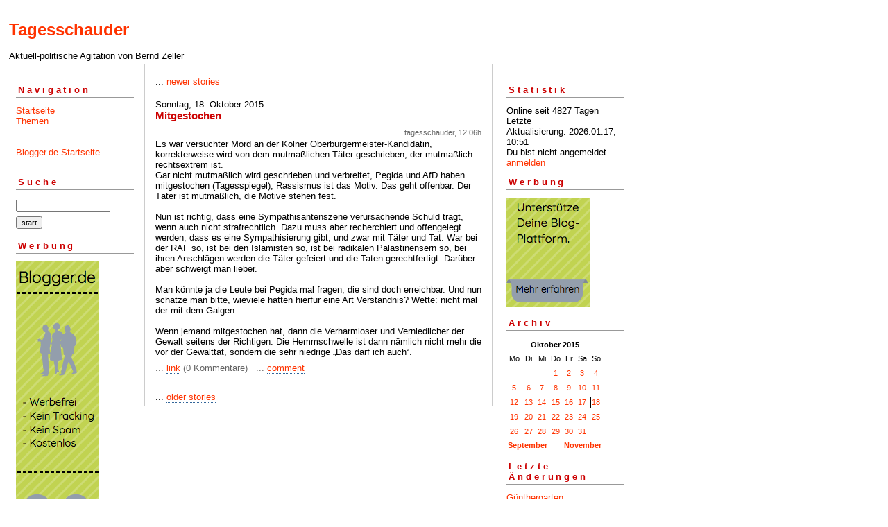

--- FILE ---
content_type: text/html; charset=ISO-8859-1
request_url: https://tagesschauder.blogger.de/20151018/
body_size: 2519
content:
<?xml version="1.0"?>
<!DOCTYPE html PUBLIC "-//W3C//DTD XHTML 1.0 Transitional//EN"
   "http://www.w3.org/TR/xhtml1/DTD/xhtml1-transitional.dtd"> 

<html xmlns="http://www.w3.org/1999/xhtml" xml:lang="en" >
<head>
<title>Tagesschauder: 2015-10-18</title>
<meta http-equiv="Content-Type" content="text/html" />
<meta name="MSSmartTagsPreventParsing" content="TRUE" />
<link rel="alternate" type="application/rss+xml" title="RSS Feed" href="https://tagesschauder.blogger.de/rss" />
<link rel="alternate" type="text/xml" title="XML" href="//tagesschauder.blogger.de/rss10" />

<script type="text/javascript" src="/main.js"></script>
<link rel="stylesheet" type="text/css" title="CSS Stylesheet" href="/main.css" />
</head>

<body>
<div id="container">

<div id="banner">
<h1><a href="https://tagesschauder.blogger.de/">Tagesschauder</a></h1>
Aktuell-politische Agitation von Bernd Zeller
</div>

<div id="left">
<div class="sidebar">
<h2>Navigation</h2>
<a href="https://tagesschauder.blogger.de/">Startseite</a><br />
<a href="https://tagesschauder.blogger.de/topics">Themen</a><br />                               
<br /> 
<br />                                               
<a href="https://www.blogger.de/">Blogger.de Startseite</a><br /><br />


<h2>Suche</h2>                                                                    
<form method="get" action="https://tagesschauder.blogger.de/search"><input name="q" type="text" size="20" class="searchbox" value="" />&nbsp;<input name="submit" type="submit" value="start" class="searchbox" /></form>
                                                        
<h2>Werbung</h2>
<script language="javascript" type="text/javascript" src="/static/antville/info/files/bannerbig.js"></script>
</div>
</div> 

<div id="center">
<div class="content">

<div class="pagelink"><div class="pagelinkTop">...&nbsp;<a href="https://tagesschauder.blogger.de/20151019/">newer stories</a></div>

</div>
<div class="dayHeader">Sonntag, 18. Oktober 2015</div>
<div class="storyTitle">Mitgestochen</div>
<div class="storyDate">tagesschauder, 12:06h</div>

<div>Es war versuchter Mord an der K&ouml;lner Oberb&uuml;rgermeister-Kandidatin, korrekterweise wird von dem mutma&szlig;lichen T&auml;ter geschrieben, der mutma&szlig;lich rechtsextrem ist.<br />
Gar nicht mutma&szlig;lich wird geschrieben und verbreitet, Pegida und AfD haben mitgestochen (Tagesspiegel), Rassismus ist das Motiv. Das geht offenbar. Der T&auml;ter ist mutma&szlig;lich, die Motive stehen fest.<br />
<br />
Nun ist richtig, dass eine Sympathisantenszene verursachende Schuld tr&auml;gt, wenn auch nicht strafrechtlich. Dazu muss aber recherchiert und offengelegt werden, dass es eine Sympathisierung gibt, und zwar mit T&auml;ter und Tat. War bei der RAF so, ist bei den Islamisten so, ist bei radikalen Pal&auml;stinensern so, bei ihren Anschl&auml;gen werden die T&auml;ter gefeiert und die Taten gerechtfertigt. Dar&uuml;ber aber schweigt man lieber.<br />
<br />
Man k&ouml;nnte ja die Leute bei Pegida mal fragen, die sind doch erreichbar. Und nun sch&auml;tze man bitte, wieviele h&auml;tten hierf&uuml;r eine Art Verst&auml;ndnis? Wette: nicht mal der mit dem Galgen.<br />
<br />
Wenn jemand mitgestochen hat, dann die Verharmloser und Verniedlicher der Gewalt seitens der Richtigen. Die Hemmschwelle ist dann n&auml;mlich nicht mehr die vor der Gewalttat, sondern die sehr niedrige &#8222;Das darf ich auch&#8220;.</div>

<p class="small">
...&nbsp;<a prefix="...&nbsp;" href="https://tagesschauder.blogger.de/stories/2539276/">link</a>
(0 Kommentare)
&nbsp;&nbsp;...&nbsp;<a href="https://tagesschauder.blogger.de/stories/2539276/comment">comment</a>

</p>
<br />

<div class="pagelinkBottom">...&nbsp;<a href="https://tagesschauder.blogger.de/20151017/">older stories</a></div>


</div>
</div>

<div id="right">
<div class="sidebar">


<h2>Statistik</h2>
Online seit&nbsp;4827 Tagen<br />Letzte Aktualisierung:&nbsp;2026.01.17, 10:51<br />
Du bist nicht angemeldet ... <a href="https://tagesschauder.blogger.de/members/login">anmelden</a>

<h2>Werbung</h2>
<script language="javascript" type="text/javascript" src="/static/antville/info/files/bannersmall.js"></script>
<h2>Archiv</h2>
<table border="0" cellspacing="0" cellpadding="2">
<tr>
<td colspan="7" align="center" nowrap="nowrap"><div class="calFoot">Oktober&nbsp;2015</div></td>
</tr>
<tr>
<td nowrap="nowrap"><div class="calDay">Mo</div></td>
<td nowrap="nowrap"><div class="calDay">Di</div></td>
<td nowrap="nowrap"><div class="calDay">Mi</div></td>
<td nowrap="nowrap"><div class="calDay">Do</div></td>
<td nowrap="nowrap"><div class="calDay">Fr</div></td>
<td nowrap="nowrap"><div class="calDay">Sa</div></td>
<td nowrap="nowrap"><div class="calDay">So</div></td>

</tr>
<tr>
<td nowrap="nowrap"><div class="calDay">&nbsp;</div></td>
<td nowrap="nowrap"><div class="calDay">&nbsp;</div></td>
<td nowrap="nowrap"><div class="calDay">&nbsp;</div></td>
<td nowrap="nowrap"><div class="calDay"><a href="https://tagesschauder.blogger.de/20151001/">&nbsp;1&nbsp;</a></div></td>
<td nowrap="nowrap"><div class="calDay"><a href="https://tagesschauder.blogger.de/20151002/">&nbsp;2&nbsp;</a></div></td>
<td nowrap="nowrap"><div class="calDay"><a href="https://tagesschauder.blogger.de/20151003/">&nbsp;3&nbsp;</a></div></td>
<td nowrap="nowrap"><div class="calDay"><a href="https://tagesschauder.blogger.de/20151004/">&nbsp;4&nbsp;</a></div></td>

</tr>
<tr>
<td nowrap="nowrap"><div class="calDay"><a href="https://tagesschauder.blogger.de/20151005/">&nbsp;5&nbsp;</a></div></td>
<td nowrap="nowrap"><div class="calDay"><a href="https://tagesschauder.blogger.de/20151006/">&nbsp;6&nbsp;</a></div></td>
<td nowrap="nowrap"><div class="calDay"><a href="https://tagesschauder.blogger.de/20151007/">&nbsp;7&nbsp;</a></div></td>
<td nowrap="nowrap"><div class="calDay"><a href="https://tagesschauder.blogger.de/20151008/">&nbsp;8&nbsp;</a></div></td>
<td nowrap="nowrap"><div class="calDay"><a href="https://tagesschauder.blogger.de/20151009/">&nbsp;9&nbsp;</a></div></td>
<td nowrap="nowrap"><div class="calDay"><a href="https://tagesschauder.blogger.de/20151010/">10</a></div></td>
<td nowrap="nowrap"><div class="calDay"><a href="https://tagesschauder.blogger.de/20151011/">11</a></div></td>

</tr>
<tr>
<td nowrap="nowrap"><div class="calDay"><a href="https://tagesschauder.blogger.de/20151012/">12</a></div></td>
<td nowrap="nowrap"><div class="calDay"><a href="https://tagesschauder.blogger.de/20151013/">13</a></div></td>
<td nowrap="nowrap"><div class="calDay"><a href="https://tagesschauder.blogger.de/20151014/">14</a></div></td>
<td nowrap="nowrap"><div class="calDay"><a href="https://tagesschauder.blogger.de/20151015/">15</a></div></td>
<td nowrap="nowrap"><div class="calDay"><a href="https://tagesschauder.blogger.de/20151016/">16</a></div></td>
<td nowrap="nowrap"><div class="calDay"><a href="https://tagesschauder.blogger.de/20151017/">17</a></div></td>
<td nowrap="nowrap"><div class="calSelDay"><a href="https://tagesschauder.blogger.de/20151018/">18</a></div></td>

</tr>
<tr>
<td nowrap="nowrap"><div class="calDay"><a href="https://tagesschauder.blogger.de/20151019/">19</a></div></td>
<td nowrap="nowrap"><div class="calDay"><a href="https://tagesschauder.blogger.de/20151020/">20</a></div></td>
<td nowrap="nowrap"><div class="calDay"><a href="https://tagesschauder.blogger.de/20151021/">21</a></div></td>
<td nowrap="nowrap"><div class="calDay"><a href="https://tagesschauder.blogger.de/20151022/">22</a></div></td>
<td nowrap="nowrap"><div class="calDay"><a href="https://tagesschauder.blogger.de/20151023/">23</a></div></td>
<td nowrap="nowrap"><div class="calDay"><a href="https://tagesschauder.blogger.de/20151024/">24</a></div></td>
<td nowrap="nowrap"><div class="calDay"><a href="https://tagesschauder.blogger.de/20151025/">25</a></div></td>

</tr>
<tr>
<td nowrap="nowrap"><div class="calDay"><a href="https://tagesschauder.blogger.de/20151026/">26</a></div></td>
<td nowrap="nowrap"><div class="calDay"><a href="https://tagesschauder.blogger.de/20151027/">27</a></div></td>
<td nowrap="nowrap"><div class="calDay"><a href="https://tagesschauder.blogger.de/20151028/">28</a></div></td>
<td nowrap="nowrap"><div class="calDay"><a href="https://tagesschauder.blogger.de/20151029/">29</a></div></td>
<td nowrap="nowrap"><div class="calDay"><a href="https://tagesschauder.blogger.de/20151030/">30</a></div></td>
<td nowrap="nowrap"><div class="calDay"><a href="https://tagesschauder.blogger.de/20151031/">31</a></div></td>
<td nowrap="nowrap"><div class="calDay">&nbsp;</div></td>

</tr>

<tr>
<td colspan="3" align="right" nowrap="nowrap"><div class="calFoot"><a href="https://tagesschauder.blogger.de/20150930/">September</a></div></td>
<td nowrap="nowrap"><div class="calFoot">&nbsp;</div></td>
<td colspan="3" nowrap="nowrap"><div class="calFoot"><a href="https://tagesschauder.blogger.de/20151101/">November</a></div></td>
</tr>
</table>

<h2>Letzte &Auml;nderungen</h2>
<div class="historyItem"><a href="https://tagesschauder.blogger.de/stories/2909969/">G&uuml;nthergarten</a><br />
Wof&uuml;r Daniel G&uuml;nter repr&auml;sentativ steht,...
<div class="small">by tagesschauder (2026.01.17, 10:51)</div></div>
<div class="historyItem"><a href="https://tagesschauder.blogger.de/stories/2909944/">Konventioneller Seewolf</a><br />
Zu unser aller kulturellem Hintergrund geh&ouml;rt...
<div class="small">by tagesschauder (2026.01.16, 11:29)</div></div>
<div class="historyItem"><a href="https://tagesschauder.blogger.de/stories/2909914/">Offenkundige Nachrichten</a><br />
In den MDR-Radionachrichten hie&szlig; es, gegen die...
<div class="small">by tagesschauder (2026.01.15, 09:06)</div></div>
<div class="historyItem"><a href="https://tagesschauder.blogger.de/stories/2909874/">Botschaft und Bekenntnis</a><br />
Bei dem stromfeindlichen Brandanschlag von Berlin ist...
<div class="small">by tagesschauder (2026.01.14, 10:21)</div></div>
<div class="historyItem"><a href="https://tagesschauder.blogger.de/stories/2909811/">Unlug und Untrug</a><br />
Wenn Sonderverm&ouml;gen Unwort des Jahres ist, also...
<div class="small">by tagesschauder (2026.01.13, 10:56)</div></div>

<a href="https://tagesschauder.blogger.de/rss"><img border="0" width="36" alt="xml version of this page" src="/static/antville/xmlbutton.gif" height="14" /></a>
</div>
</div>

<div id="footer" align="center">
Hosted by <a href="//www.blogger.de/">Blogger.de</a> - <a href="http://antville.org"><img border="0" width="107" alt="made with antville" src="/static/antville/smallstraight.gif" height="24" /></a> - Powered by <a href="https://github.com/antville/helma"><img border="0" width="124" alt="helma object publisher" src="/static/antville/hop.gif" height="25" /></a>
</div>

</div>
</body>
</html>

--- FILE ---
content_type: text/css; charset=ISO-8859-1
request_url: https://tagesschauder.blogger.de/main.css
body_size: 1122
content:
body, td {
   background-color: #ffffff;
   font-family: Verdana, Helvetica, Arial, sans-serif;
   font-size: 13px;
   font-weight: normal;
   color: #000000;
   text-align: center;

}

#container {
	margin-right: auto;
	margin-left: 0px;
	text-align: left;
	padding: 0px;
	width: 920px;
	background-color: #ffffff;
	}

#banner {
        font-family:verdana, arial, sans-serif;
	color: #000000;
	background-color: #ffffff;
/*
        background-image: url("/static/antville/images/webloghead.jpg");
*/
        background-color: transparent;                                   	
	text-align: left;
	padding: 5px;
	
	height: 75px;
	}

#banner a {
	text-decoration: none;
	}

#banner h1 {
	font-size: x-large;
	font-weight: bold;      
	}

#banner h2 {
	font-size: 11px;
	}

fieldset {
  padding-left: 8px;
  padding-top: 0px;
  margin-top:6px;
  margin-bottom:6px;
}

p {
   margin-top:6px;
   margin-bottom:10px;
}

form {margin: 0px;}

a {text-decoration: none;}

a:link {
         color: #ff3300;
       }

a:visited { 
            color: #ff3300;
          }

a:active {
            color: #ff0000;
            border-bottom: 1px solid #369; 
         }

a:hover {
            color: #ff3300;
            border-bottom: 1px solid #369;
        }
#left {
	float: left;
	width: 200px;
	background-color: #ffffff;
	overflow: hidden;
        line-height: 120%;
	}

#right {
	float: left;
        padding-left: 5px;	
	width: 200px;
	background-color: #ffffff;
	overflow: hidden;
        line-height: 120%;
	}

#center {
        background-color: #ffffff;
        border-left: 1px solid #CCCCCC;
        border-right: 1px solid #CCCCCC;
	float: left;
        width: 500px;	
	overflow: hidden;
	}

#footer {
        float: left;
        width: 900px;
        background-color: #ffffff;
        border-top: 1px solid #CCCCCC;
        font-family: Verdana, Arial, Helvetica, sans-serif; 
        font-size: 11px;           
       }

.content {
	padding: 15px 15px 5px 15px;
	background-color: #ffffff;
	color: #000000;
	font-family: Verdana, Helvetica, Arial, sans-serif;
	font-size: 13px;
	}

.content a:link {
            border-bottom: 1px dotted #369;
        }

.content a:visited {                           
            border-bottom: 1px dotted #369;
        }                                   

.content a:hover {
            border-bottom: 1px solid #369;
        }

.content p {
	font-family: Verdana, Helvetica, Arial, sans-serif;
	font-size: 13px;
	font-weight: normal;
  	line-height: 150%;
	text-align: left;
	margin-bottom: 10px;
	}

.sidebar {
	padding: 15px;
	}

.sidebar h2 {
	color: #cc0000;
	font-family: Verdana, Helvetica, Arial, sans-serif;
        font-size: 13px;
	border-bottom: 1px solid #999999;
	text-align: left;
	font-weight: bold;
	
	padding: 3px;
	letter-spacing: .3em;
	}

.sidebar ul {
	padding-left: 0px;
	margin: 0px;
	margin-bottom: 30px;
	}

.sidebar li {
	color: #000000;
	font-family: Verdana, Arial, Helvetica, sans-serif;
        font-size: 11px;
	text-align: left;
	line-height: 100%;
	
	margin-top: 10px;
	list-style-type: none;
	}

.title {
   height: 53px;
   font-size: 20pt;
   font-weight: bold;
   vertical-align: middle;
   background-image: url("");
   background-color: transparent;
   color: #ff3300
}

.message {
   font-family: Verdana, Arial, Helvetica, sans-serif;
   font-size: 11px;
   font-weight: bold;
   padding: 1px;
   color: #cc0000;
   background-color: #ffffff;
}

.statusdark {
   font-family: Verdana, Arial, Helvetica, sans-serif;
   font-size: 11px;
   width: 198px;
   display: block;
   padding-top: 3px;
   padding-bottom: 3px;
}

.statuslight {
   font-family: Verdana, Arial, Helvetica, sans-serif;
   font-size: 11px;
   width: 198px;
   color: #999999;
   display: block;
   padding-top: 3px;
   padding-bottom: 3px;
}

.statushead {
   width: 198px;
   text-align: left;
   letter-spacing: 3px;
   font-size: 11px;
   display: block;
   padding-top: 1px;
   padding-bottom: 1px;
}

.sep {
   height: 1px;
   width: 198px;
   background-image: url("/static/antville/dot.gif");
}

ul {list-style: url("") circle;}

li {padding-bottom: 3px;}

.calHead {
   font-family: Verdana, Arial, Helvetica, sans-serif;
   font-size: 11px;
   font-weight: bold;
}

.calDay {
   font-family: Verdana, Arial, Helvetica, sans-serif;
   font-size: 11px;
   text-align: center;
   border: 1px solid #ffffff;
}

.calSelDay {
   font-family: Verdana, Arial, Helvetica, sans-serif;
   font-size: 11px;
   border: 1px solid #000000;
   text-align: center;
}

.calFoot {
   font-family: Verdana, Arial, Helvetica, sans-serif;
   font-size: 11px;
   font-weight: bold;
}

.storyDate {
   font-family: Verdana, Arial, Helvetica, sans-serif;
   font-size: 11px;
   color: #666666;
   margin-top: 10px;
   margin-bottom: 2px;
   text-align: right;
   border-bottom: 1px dotted #999999;
}

.storyTitle {
   font-family: Verdana, Helvetica, Arial, sans-serif;
   font-size: 15px;
   color: #cc0000;
   font-weight: bold;
   margin-bottom: 2px;
}

.small {
   font-family: Verdana, Arial, Helvetica, sans-serif;
   font-size: 11px;
   color: #666666;
}

.tiny {
   font-family: Verdana, Arial, Helvetica, sans-serif;  
   font-size: xx-small;    
   color: #666666;       
}

/*
.commentHead {
   width: 50px;
   border-bottom-style: dotted;
   border-bottom-width: thin;
   border-bottom-color: #cccccc;
   margin-bottom: 2px;
   margin-top: 10px;
}
*/
.commentDate {
   font-family: Verdana, Arial, Helvetica, sans-serif;
   font-size: 11px;
   color: #666666;
   margin-bottom: 2px;
}

.commentTitle {
   font-family: Verdana, Helvetica, Arial, sans-serif;
   font-size: 15px;
   color: #000000;
   font-weight: bold;
   margin-bottom: 2px;
}

.reply {padding-left: 40px;}


.formTitle {
   width: 380px;
   font-family: Verdana, Helvetica, Arial, sans-serif;
   font-size: 15px;
   font-weight: bold;
   border: 1px solid #000000;
}

.formText {
   width: 380px;
   font-family: Verdana, Helvetica, Arial, sans-serif;
   font-size: 13px;
   font-weight: normal;
   border: 1px solid #000000;
}

.formWide {
   width: 660px;
   font-family: Verdana, Helvetica, Arial, sans-serif;
   font-size: 13px;
   font-weight: normal;
}

.offlineStory {background-color: #cccccc;}

.pollResultsBar {
   height: 5px;
   margin-right: 10px;
   background-color: #ff3300;
   font-size: 0px;
}

.searchbox {
   font-size:11px;
   margin-top:3px;
   margin-bottom:3px;
}

.colorpickerWidget {
   border: 1px solid #cccccc;
}

.pagelink {
   margin-top: 2px;
   margin-bottom: 18px;
}

--- FILE ---
content_type: text/javascript; charset=ISO-8859-1
request_url: https://tagesschauder.blogger.de/main.js
body_size: 1889
content:
var imgWindow = "";

function openPopup(img, width, height) {
   if (img && width && height) {
      width = Math.min(width + 36, 640);
      height = Math.min(height + 30, 480);
      if (imgWindow.location && !imgWindow.closed)
         imgWindow.close();
      imgWindow = window.open(img, "imgWindow" + width + height, "toolbar=no,location=no,directories=no,status=no,scrollbars=yes,resizable=yes,width=" + width + ",height=" + height);
      // imgWindow.focus();
   }
}
Antville = {};
Antville.prefix = "Antville_";

Antville.pixel = new Image();
Antville.pixel.src = "/static/antville/pixel.gif";

Antville.colors = {"aliceblue": true, "antiquewhite": true, "aqua": true,  "aquamarine": true, "azure": true, "beige": true, "bisque": true,  "black": true, "blanchedalmond": true, "blue": true, "blueviolet": true,  "brown": true, "burlywood": true, "cadetblue": true, "chartreuse": true,  "chocolate": true, "coral": true, "cornflowerblue": true,  "cornsilk": true, "crimson": true, "cyan": true, "darkblue": true,  "darkcyan": true, "darkgoldenrod": true, "darkgray": true,  "darkgreen": true, "darkkhaki": true, "darkmagenta": true,  "darkolivegreen": true, "darkorange": true, "darkorchid": true,  "darkred": true, "darksalmon": true, "darkseagreen": true,  "darkslateblue": true, "darkslategray": true, "darkturquoise": true,  "darkviolet": true, "deeppink": true, "deepskyblue": true, "dimgray": true,  "dodgerblue": true, "firebrick": true, "floralwhite": true, "forestgreen": true, "fuchsia": true, "gainsboro": true, "ghostwhite": true, "gold": true, "goldenrod": true, "gray": true, "green": true, "greenyellow": true, "honeydew": true, "hotpink": true, "indianred ": true, "indigo ": true, "ivory": true, "khaki": true, "lavender": true, "lavenderblush": true, "lawngreen": true, "lemonchiffon": true, "lightblue": true, "lightcoral": true, "lightcyan": true, "lightgoldenrodyellow": true, "lightgrey": true, "lightgreen": true, "lightpink": true, "lightsalmon": true, "lightseagreen": true, "lightskyblue": true, "lightslateblue": true, "lightslategray": true, "lightsteelblue": true, "lightyellow": true, "lime": true, "limegreen": true, "linen": true, "magenta": true, "maroon": true, "mediumaquamarine": true, "mediumblue": true, "mediumorchid": true, "mediumpurple": true, "mediumseagreen": true, "mediumslateblue": true, "mediumspringgreen": true, "mediumturquoise": true, "mediumvioletred": true, "midnightblue": true, "mintcream": true, "mistyrose": true, "moccasin": true, "navajowhite": true, "navy": true, "oldlace": true, "olive": true, "olivedrab": true, "orange": true, "orangered": true, "orchid": true, "palegoldenrod": true, "palegreen": true, "paleturquoise": true, "palevioletred": true, "papayawhip": true, "peachpuff": true, "peru": true, "pink": true, "plum": true, "powderblue": true, "purple": true, "red": true, "rosybrown": true, "royalblue": true, "saddlebrown": true, "salmon": true, "sandybrown": true, "seagreen": true, "seashell": true, "sienna": true, "silver": true, "skyblue": true, "slateblue": true, "slategray": true, "snow": true, "springgreen": true, "steelblue": true, "tan": true, "teal": true, "thistle": true, "tomato": true, "turquoise": true, "violet": true, "violetred": true, "wheat": true, "white": true, "whitesmoke": true, "yellow": true, "yellowgreen": true};

Antville.ColorPickerFactory = function() {
   this.prefix = Antville.prefix + "ColorPicker_";
   this.valuePrefix = Antville.prefix + "ColorValue_";

   this.open = function(name, text, skin) {
      if (skin == "colorpickerExt")
         var cpWindow = window.open("https://tagesschauder.blogger.de/colorpicker?name=" + name + "&text=" + text + "&skin=" + skin, Antville.ColorPicker.prefix, "toolbar=no,location=no,directories=no,status=no,scrollbars=no,resizable=yes,width=480,height=360");
      else
         var cpWindow = window.open("https://tagesschauder.blogger.de/colorpicker?name=" + name + "&text=" + text + "&skin=" + skin, Antville.ColorPicker.prefix, "toolbar=no,location=no,directories=no,status=no,scrollbars=no,resizable=yes,width=350,height=320");
   }

   this.set = function(name, color) {
      var prefix = Antville.ColorPicker.prefix;
      var valuePrefix = Antville.ColorPicker.valuePrefix;
      var color = Antville.parseColor(color);
      if (color)
         document.getElementById(prefix + name).style.backgroundColor = color;
      else
         color = Antville.parseColor(document.getElementById(prefix + name).style.backgroundColor);
      if (color.indexOf("#") == 0)
         color = color.substr(1,color.length-1);
      document.getElementById(valuePrefix + name).value = color;
      return;
   }

   return this;
}

Antville.ColorPicker = new Antville.ColorPickerFactory();

Antville.encode = function(str) {
   var chars = ["&", "<", ">", '"'];
   for (var i in chars) {
      var c = chars[i];
      var re = new RegExp(c, "g");
      str = str.replace(re, "&#" + c.charCodeAt() + ";");
   }
   return str;
}

Antville.decode = function(str) {
   return str.replace(/&amp;/g, "&");
}

Antville.parseColor = function(color) {
   var c = color.toLowerCase();
   if (Antville.colors[c])
      return c;
   var rgb = new RegExp("rgb ?\\( ?([0-9^,]*), ?([0-9^,]*), ?([0-9^ \\)]*) ?\\)");
   var result = color.match(rgb);
   if (result) {
      var R = parseInt(result[1]).toString(16);
      var G = parseInt(result[2]).toString(16);
      var B = parseInt(result[3]).toString(16);
      if (R.length == 1) R="0"+R;
      if (G.length == 1) G="0"+G;
      if (B.length == 1) B="0"+B;
      return "#"+R+G+B;
   }
   if (c.indexOf("#") == 0)
      c = c.substr(1,c.length-1);
   if (c.length == 6) {
      var nonhex = new RegExp("[^0-9,a-f]");
      nonhex.ignoreCase = true;
      var found = c.match(nonhex);
      if (!found)
         return "#" + c;
   }
   return;
}

Antville.Referrer = function(url, text, count) {
   this.url = url;
   this.text = text;
   this.count = count;
   this.compose = function(key, prefix) {
      var query = new Antville.Query(this.url);
      if (query[key]) {
         if (prefix == null)
            prefix = "";
         return prefix + Antville.encode(query[key]);
      }
      return this.text;
   }
   return this;
}

Antville.Query = function(str) {
   if (str == undefined)
      var str = location.search.substring(1);
   else if (str.indexOf("?") > -1)
      var str = str.split("?")[1];
   if (str == "")
      return this;
   var parts = Antville.decode(unescape(str)).split("&");
   for (var i in parts) {
      var pair = parts[i].split("=");
      var key = pair[0];
      if (key) {
         key = key.replace(/\+/g, " ");
         var value = pair[1];
         if (value)
            value = value.replace(/\+/g, " ");
         this[key] = value;
      }
   }
   return this;
}

Antville.Filter = function(def, key) {
   this.key = key;
   if (def == null)
      this.items = [];
   else if (def instanceof Array)
      this.items = def;
   else
      this.items = def.replace(/\r/g, "\n").split("\n");
   this.test = function(str) {
      if (!str)
         return false;
      for (var n in this.items) {
         var re = new RegExp(this.items[n], "i");
         if (re.test(str))
            return true;
      }
      return false;
   }
   return this;
}
